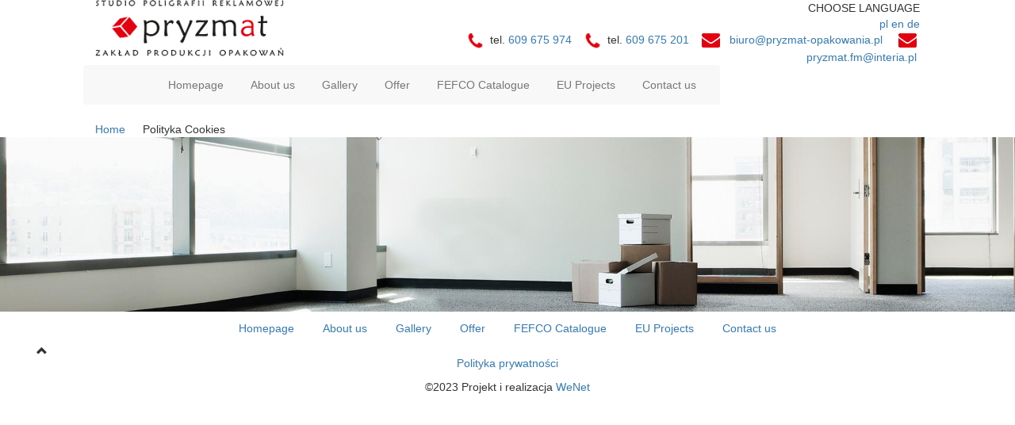

--- FILE ---
content_type: text/html; charset=utf-8
request_url: https://www.pryzmat-opakowania.pl/en/polityka-cookies
body_size: 3648
content:
<!DOCTYPE html>
<html lang="en-GB">
<head>
<meta http-equiv="X-UA-Compatible" content="IE=edge">
<meta name="viewport" content="width=device-width, initial-scale=1">
<meta name="SKYPE_TOOLBAR" content="SKYPE_TOOLBAR_PARSER_COMPATIBLE">
<meta charset="utf-8">
	<title>Polityka Cookies</title>
	<link href="/images/design/favicon.ico" rel="icon" type="image/vnd.microsoft.icon">
	<link href="/templates/site/css/fonts/latobold.css" rel="stylesheet">
	<link href="/templates/site/css/fonts/latoitalic.css" rel="stylesheet">
	<link href="/templates/site/css/fonts/latoregular.css" rel="stylesheet">
	<link href="/templates/site/css/fonts/saira_condensedregular.css" rel="stylesheet">
	<link href="/templates/site/css/plugins.css" rel="stylesheet">
	<link href="/templates/site/editor/libs/tooltipster/tooltipster.bundle.min.css" rel="stylesheet">
	<link href="/templates/site/css/main.css" rel="stylesheet">
	<link href="https://www.pryzmat-opakowania.pl/cache/desktop.css" rel="stylesheet" media="screen and (min-width: 768px)">
	<link href="/templates/site/css/custom.css" rel="stylesheet">
	<link href="/media/djextensions/magnific/magnific.css" rel="stylesheet">
	<link href="/components/com_djcatalog2/themes/domyslny/css/theme.css" rel="stylesheet">
	<link href="/components/com_djcatalog2/themes/domyslny/css/responsive.css" rel="stylesheet">
	<link href="/media/mod_socialicons/css/socialicons.css" rel="stylesheet">
	<link href="/media/plg_system_fscookies/css/fscookies.css" rel="stylesheet">
	<link href="https://www.pryzmat-opakowania.pl/cache/fscookies.css" rel="stylesheet">
	<link href="https://www.pryzmat-opakowania.pl/cache/dynamic.css" rel="stylesheet">
	<link href="https://www.pryzmat-opakowania.pl/cache/modules.css" rel="stylesheet">
	<style>.block112 .pathwayicon, .block112 .breadcrumbs span:not(:first-of-type) { position: relative; }.block112 .pathwayicon span { position: absolute; visibility: hidden; }</style>
	<style>.block112 .breadcrumbs .divider {margin-left:7px;margin-right:7px;color:rgba(255, 255, 255, 1);}.block112 .breadcrumbs .active {color:rgba(0, 0, 0, 1);}</style>
	<script type="application/json" class="joomla-script-options new">{"joomla.jtext":{"RLTA_BUTTON_SCROLL_LEFT":"Scroll buttons to the left","RLTA_BUTTON_SCROLL_RIGHT":"Scroll buttons to the right","LIB_FALANG_TRANSLATION":"Falang","COM_DJCATALOG2_ADD_TO_CART_ERROR_COMBINATION_PARAMS_INVALID":"COM_DJCATALOG2_ADD_TO_CART_ERROR_COMBINATION_PARAMS_INVALID","COM_DJCATALOG2_PRODUCT_OUT_OF_STOCK":"COM_DJCATALOG2_PRODUCT_OUT_OF_STOCK","COM_DJCATALOG2_PRODUCT_IN_STOCK":"COM_DJCATALOG2_PRODUCT_IN_STOCK","COM_DJCATALOG2_PRODUCT_IN_STOCK_QTY":"COM_DJCATALOG2_PRODUCT_IN_STOCK_QTY"},"system.paths":{"root":"","rootFull":"https:\/\/www.pryzmat-opakowania.pl\/","base":"","baseFull":"https:\/\/www.pryzmat-opakowania.pl\/"},"csrf.token":"0ce6076037e9031ab3bf18d4b3c0f278"}</script>
	<script src="/media/system/js/core.min.js?37ffe4186289eba9c5df81bea44080aff77b9684"></script>
	<script src="/media/vendor/webcomponentsjs/js/webcomponents-bundle.min.js?2.8.0" nomodule defer></script>
	<script src="/media/vendor/bootstrap/js/bootstrap-es5.min.js?5.3.2" nomodule defer></script>
	<script src="/media/system/js/joomla-hidden-mail-es5.min.js?b2c8377606bb898b64d21e2d06c6bb925371b9c3" nomodule defer></script>
	<script src="/media/vendor/jquery/js/jquery.min.js?3.7.1"></script>
	<script src="/media/legacy/js/jquery-noconflict.min.js?647005fc12b79b3ca2bb30c059899d5994e3e34d"></script>
	<script src="/media/vendor/bootstrap/js/alert.min.js?5.3.2" type="module"></script>
	<script src="/media/vendor/bootstrap/js/button.min.js?5.3.2" type="module"></script>
	<script src="/media/vendor/bootstrap/js/carousel.min.js?5.3.2" type="module"></script>
	<script src="/media/vendor/bootstrap/js/collapse.min.js?5.3.2" type="module"></script>
	<script src="/media/vendor/bootstrap/js/dropdown.min.js?5.3.2" type="module"></script>
	<script src="/media/vendor/bootstrap/js/modal.min.js?5.3.2" type="module"></script>
	<script src="/media/vendor/bootstrap/js/offcanvas.min.js?5.3.2" type="module"></script>
	<script src="/media/vendor/bootstrap/js/popover.min.js?5.3.2" type="module"></script>
	<script src="/media/vendor/bootstrap/js/scrollspy.min.js?5.3.2" type="module"></script>
	<script src="/media/vendor/bootstrap/js/tab.min.js?5.3.2" type="module"></script>
	<script src="/media/vendor/bootstrap/js/toast.min.js?5.3.2" type="module"></script>
	<script src="/media/system/js/joomla-hidden-mail.min.js?065992337609bf436e2fedbcbdc3de1406158b97" type="module"></script>
	<script src="https://www.pryzmat-opakowania.pl/media/vendor/jquery/js/jquery.min.js"></script>
	<script src="https://www.pryzmat-opakowania.pl/media/legacy/js/jquery-noconflict.min.js"></script>
	<script src="https://www.pryzmat-opakowania.pl/media/fivestarweb/libs/jquery/lib/jquery-1.12.4.min.js"></script>
	<script src="https://www.pryzmat-opakowania.pl/media/fivestarweb/libs/jquery/migrate/jquery-migrate-1.4.1.min.js"></script>
	<script src="https://www.pryzmat-opakowania.pl/media/fivestarweb/libs/jquery/jquery-noconflict.js"></script>
	<script src="/templates/site/js/plugins.js"></script>
	<script src="/templates/site/js/main.js"></script>
	<script src="https://www.pryzmat-opakowania.pl/cache/dynamic.js"></script>
	<script src="https://www.pryzmat-opakowania.pl/cache/modules.js"></script>
	<script src="/media/djextensions/magnific/magnific.js"></script>
	<script src="/components/com_djcatalog2/assets/magnific/magnific-init.js"></script>
	<script src="/components/com_djcatalog2/themes/domyslny/js/theme.js"></script>
	<script src="/media/plg_system_fscookies/js/script.js"></script>
	<script src="https://www.pryzmat-opakowania.pl/media/templates/administrator/atum/js/jquery.matchHeight-min.js"></script>
	<script>
				window.DJC2BaseUrl = "";
			</script>
	<link rel="alternate" href="https://www.pryzmat-opakowania.pl/polityka-cookies" hreflang="pl">
	<link rel="alternate" href="https://www.pryzmat-opakowania.pl/polityka-cookies" hreflang="x-default">
	<link rel="alternate" href="https://www.pryzmat-opakowania.pl/en/polityka-cookies" hreflang="en">
	<link rel="alternate" href="https://www.pryzmat-opakowania.pl/de/polityka-cookies" hreflang="de">



</head>
      <body class="body-xl page light  lang-en" data-itemid="1076">

        <div id="wrapper">
            <div id="container">
                <header>
                                                <div class="center" data-center="1">
                    </div>
			        <div class="block95 ">

			
            <div class="col-xs-12">

								                <div class="inner text-left">
																								                    <div class="center" data-center="1">
												<div class="section95" data-position="menugora" data-sid="95" data-parent="1">
<div class="clearfix"></div>
			        <div class="block96 ">

			
            <div class="col-xs-12 col-md-3 hidden-xs">

								                <div class="inner text-left text-center-xl text-center-lg text-center-md text-center-sm text-center-xs">
																										
<a href="https://www.pryzmat-opakowania.pl/en/" class="logo">
    <img src="/images/design/logo.png" alt="Logo firmy Pryzmat Jarosław Grochowski">
</a>																		                    </div>
																				                    <div class="clearfix"></div>
                </div>
			                        </div>
			
			        <div class="block161 ">

			
            <div class="col-xs-12 col-sm-4 col-md-7 col-sm-offset-9 col-md-offset-2 hidden-xs hidden-sm">

								                <div class="inner text-left text-left-sm text-center-xs">
																										
	<div class="row"><div class="col-md-12">
<div style="text-align: right;">


<div class="mod-languages ">
	<div class="pretext"><p>CHOOSE LANGUAGE</p></div>


<a href="/pl/polityka-cookies">pl</a> <a href="/en/polityka-cookies" class="current">en</a> <a href="/de/polityka-cookies">de</a> 
</div>
<div class="clearfix"></div>
</div>
<p style="text-align: right;"><img class="" src="/images/design/icon-phone-kontakt.png" alt="Ikona telefonu" width="21" height="22">&nbsp; tel. <a href="tel:+48609675974">609&nbsp;675 974</a>&nbsp; &nbsp;&nbsp;<img class="" src="/images/design/icon-phone-kontakt.png" alt="Ikona telefonu" width="21" height="22">&nbsp;<span>&nbsp;tel.&nbsp;</span><a href="tel:+48609675201">609 675 201</a>&nbsp; &nbsp;&nbsp;<img class="" src="/images/design/icon-mail-kontakt.png" alt="Ikona maila" width="23" height="18">&nbsp; &nbsp;<joomla-hidden-mail is-link="1" is-email="1" first="Yml1cm8=" last="cHJ5em1hdC1vcGFrb3dhbmlhLnBs" text="Yml1cm9AcHJ5em1hdC1vcGFrb3dhbmlhLnBs" base="">This email address is being protected from spambots. You need JavaScript enabled to view it.</joomla-hidden-mail>&nbsp;&nbsp; &nbsp;&nbsp;<img class="" src="/images/design/icon-mail-kontakt.png" alt="Ikona maila" width="23" height="18">&nbsp; &nbsp;<joomla-hidden-mail is-link="1" is-email="1" first="cHJ5em1hdC5mbQ==" last="aW50ZXJpYS5wbA==" text="cHJ5em1hdC5mbUBpbnRlcmlhLnBs" base="">This email address is being protected from spambots. You need JavaScript enabled to view it.</joomla-hidden-mail>&nbsp;</p>
</div></div>
																		                    </div>
																				                    <div class="clearfix"></div>
                </div>
			                        </div>
			
			        <div class="block137  align-right align-left-xs align-center-sm align-right-md align-right-lg align-right-xl">

			
            <div class="col-xs-12 col-sm-12 col-md-9">

								                <div class="inner row">
																										          <nav class="navbar navbar-default navbar-custom">
              <div class="navbar-header">
                  <div class="visible-xs">
<a href="https://www.pryzmat-opakowania.pl/en/" class="logo">
    <img src="/images/design/logo.png" alt="Logo firmy Pryzmat Jarosław Grochowski">
</a>
</div>                <button type="button" class="navbar-toggle collapsed" data-toggle="collapse" data-target="#navbar-collapse-137" aria-expanded="false"><span class="sr-only">Toggle navigation</span> <span class="icon-bar"></span> <span class="icon-bar"></span> <span class="icon-bar"></span></button>
              </div>
              <div class="collapse navbar-collapse" id="navbar-collapse-137">
                <ul class="nav navbar-nav menu">
<li class="item-101">
<a href="/en/">Homepage</a>
</li>
<li class="item-344">
<a href="/en/about-us">About us</a>
</li>
<li class="item-952 dropdown parent">
<a href="/en/gallery/die-cut-packaging-supplies">Gallery</a><a class=" dropdown-toggle" href="#" data-toggle="dropdown" role="button" aria-haspopup="true" aria-expanded="false"> <span class="caret"></span></a><ul class="dropdown-menu">
<li class="item-935">
<a href="/en/gallery/die-cut-packaging-supplies">Die cut packaging supplies</a>
</li>
<li class="item-936">
<a href="/en/gallery/laminated-packaging">Laminated packaging</a>
</li>
<li class="item-955">
<a href="/en/gallery/box-filling-and-inser-supplies">Box filling and insert supplies</a>
</li>
</ul>
</li>
<li class="item-670 dropdown parent">
<a href="/en/offer">Offer</a>
            <a class="dropdown-toggle" href="#" data-toggle="dropdown" role="button" aria-haspopup="true" aria-expanded="false"> <span class="caret"></span></a><ul class="dropdown-menu">
<li class="item-926">
<a href="/en/offer/regular-slotted-containers-rsc">Regular Slotted Containers (RSC)</a>
</li>
<li class="item-927">
<a href="/en/offer/die-cut-packaging-supplies">Die cut packaging supplies</a>
</li>
<li class="item-928">
<a href="/en/offer/laminated-packaging">Laminated packaging</a>
</li>
<li class="item-929">
<a href="/en/offer/flexographic-printed-packaging-supplies">Flexographic printed packaging supplies</a>
</li>
<li class="item-672">
<a href="/en/offer/additional-components">Additional components</a>
</li>
<li class="item-931">
<a href="/en/offer/wholesale-quantities-available-from-stock">Wholesale quantities available from stock</a>
</li>
<li class="item-673">
<a href="/en/offer/paper-bags">Paper bags</a>
</li>
<li class="item-840">
<a href="/en/offer/stretch-film">Stretch film</a>
</li>
<li class="item-841">
<a href="/en/offer/cardboard">Cardboard</a>
</li>
</ul>
</li>
<li class="item-933">
<a href="/en/fefco-catalogue">FEFCO Catalogue</a>
</li>
<li class="item-954">
<a href="/en/eu-projects">EU Projects</a>
</li>
<li class="item-348">
<a href="/en/contact-us">Contact us</a>
</li>
</ul>
</div>
</nav>
																		                    </div>
																				                    <div class="clearfix"></div>
                </div>
			                        </div>
			<div class="clearfix"></div>
</div>						<div class="clearfix"></div>
</div>												                    </div>
																				                    <div class="clearfix"></div>
                </div>
			                        </div>
			<div class="clearfix"></div>
<div class="center"></div>
			        <div class="block111 ">

			
            <div class="wrapper">

								                <div class="inner">
																										
<div class="banner">
<div class="inner">
<div class="center">
<div class="col-xs-12 title">
</div>

			        <div class="block112 ">

			
            <div class="col-xs-12">

								                <div class="inner text-left">
																										
<div class="breadcrumbs " itemscope itemtype="https://schema.org/BreadcrumbList">
    
    <span itemprop="itemListElement" itemscope itemtype="https://schema.org/ListItem"><a itemprop="item" href="/en/" class="pathwayicon">Home<span itemprop="name">Home</span></a><meta itemprop="position" content="1"></span><span class="divider">></span><span class="breadcrumbs_last" itemprop="name">Polityka Cookies</span>
</div>
																		                    </div>
																				                    <div class="clearfix"></div>
                </div>
			                        </div>
			</div>
<div class="clearfix"></div>
</div>
<img src="https://www.pryzmat-opakowania.pl/images/design/banner.jpg" alt="Kartony w pomieszczeniu">
</div>


																		                    </div>
																				                    <div class="clearfix"></div>
                </div>
			                        </div>
			<div class="clearfix"></div>
<div class="center">
                    <div class="clearfix"></div>
                </div>
                                </header>
                <div id="main"> 
                    <div class="center">                    <div id="system-message-container">
	</div>


                                          <div id="content" class="col-xs-12">
                                                  
                          <div class="clearfix"></div>
                                              </div>
                      </div>                </div>
                <footer>
                    <div class="center" data-center="1">                    </div>
			        <div class="block104 ">

			
            <div class="wrapper">

								                <div class="inner">
																								                    <div class="center" data-center="1">
												<div class="section104" data-position="stopkagora" data-sid="104" data-parent="1">
<div class="clearfix"></div>
			        <div class="block106  align-center">

			
            <div class="col-xs-12 col-sm-12">

								                <div class="inner text-center text-left-sm text-center-xs">
																										<div class="navbar-custom">
<ul class="nav nav-pills menu">
<li class="item-101">
<a href="/en/">Homepage</a>
</li>
<li class="item-344">
<a href="/en/about-us">About us</a>
</li>
<li class="item-952 parent">
<a href="/en/gallery/die-cut-packaging-supplies">Gallery</a>
</li>
<li class="item-670 parent">
<a href="/en/offer">Offer</a>
</li>
<li class="item-933">
<a href="/en/fefco-catalogue">FEFCO Catalogue</a>
</li>
<li class="item-954">
<a href="/en/eu-projects">EU Projects</a>
</li>
<li class="item-348">
<a href="/en/contact-us">Contact us</a>
</li>
</ul>
</div>
																		                    </div>
																				                    <div class="clearfix"></div>
                </div>
			                        </div>
			<div class="clearfix"></div>
</div>						<div class="clearfix"></div>
</div>												                    </div>
																				                    <div class="clearfix"></div>
                </div>
			                        </div>
			<div class="clearfix"></div>
<div class="center"></div>
			        <div class="block120  align-center fixed">

			
            <div class="col-md-1 col-lg-1">

								                <div class="inner text-center">
																										
	<div class="row"><div class="col-md-12 glyphicon glyphicon-chevron-up fixed-up"></div></div>
																		                    </div>
																				                    <div class="clearfix"></div>
                </div>
			                        </div>
			<div class="clearfix"></div>
<div class="center"></div>
			        <div class="block110 ">

			
            <div class="col-xs-12">

								                <div class="inner text-center">
																								                    <div class="center">
												
	<div class="row"><div class="col-md-12">
<p><a href="/polityka-prywatnosci">Polityka prywatności</a></p>
<p>©2023 Projekt i&nbsp;realizacja&nbsp;<a href="https://wenet.pl/" target="_blank" rel="nofollow noopener noreferrer">WeNet</a></p>
</div></div>
						<div class="clearfix"></div>
</div>												                    </div>
																				                    <div class="clearfix"></div>
                </div>
			                        </div>
			<div class="clearfix"></div>
<div class="center">
                    <div class="clearfix"></div>
</div>                </footer>
            </div>
        </div>
        </body>
</html>

--- FILE ---
content_type: text/css
request_url: https://www.pryzmat-opakowania.pl/templates/site/css/fonts/saira_condensedregular.css
body_size: -73
content:
@font-face {
    font-family: 'saira_condensedregular';
    src: url('../../fonts/sairacondensed-regular-webfont.eot');
    src: url('../../fonts/sairacondensed-regular-webfont.eot?#iefix') format('embedded-opentype'),
         url('../../fonts/sairacondensed-regular-webfont.woff2') format('woff2'),
         url('../../fonts/sairacondensed-regular-webfont.woff') format('woff'),
         url('../../fonts/sairacondensed-regular-webfont.ttf') format('truetype'),
         url('../../fonts/sairacondensed-regular-webfont.svg#saira_condensedregular') format('svg');
    font-weight: normal;
    font-style: normal;
}

--- FILE ---
content_type: text/css
request_url: https://www.pryzmat-opakowania.pl/templates/site/css/main.css
body_size: 5295
content:
/* Global reset */
*{vertical-align:baseline;font-weight:inherit;font-family:inherit;font-style:inherit;font-size:100%;border:0 none;outline:0;padding:0;margin:0;list-style:none;border-radius:0;transition:none;font-display:swap;}
*:focus{outline:none !important;box-shadow:none !important;}
#fscookies{display:none}
.images img{margin:0 0 15px 0;}
.djc_item .djc_thumbnail{width:auto !important;}
.col-img-wrap-left img{max-width:50vw;float:right !important;margin-right:-15px !important;}
.col-img-wrap-right img{max-width:50vw;float:left !important;margin-left:-15px !important;}
.body-xs .col-img-wrap-left img, .body-xs .col-img-wrap-right img{max-width:100%;height:auto;}
.preset-library, form#presets, body:not(.fseditor-mode) .edge-tooltipster{display:none;}
.fseditor-mode .preset-library{display:block;}
#shared-session{position:fixed;top:15px;left:15px;right:15px;z-index:99999;font-family:'Helvetica Neue', Helvetica, Arial, sans-serif;font-size:14px;text-align:center;}
#shared-session strong{font-family:'Helvetica Neue', Helvetica, Arial, sans-serif;font-weight:700;}
strong, b{font-weight:700;}
em, i{font-style:italic;}
.color1 *, .color2 *, .color3 *, .color4 *, .color5 *, .color6 *, .color-white *{color:inherit !important;}
.tlo1{background:url(../../../images/design/page/layout/tlo1.jpg) 50% 0 no-repeat;}
.tlo2{background:url(../../../images/design/page/layout/tlo2.jpg) 50% 0 no-repeat;}
.tlo3{background:url(../../../images/design/page/layout/tlo3.jpg) 50% 0 no-repeat;}
.tlo4{background:url(../../../images/design/page/layout/tlo4.jpg) 50% 0 no-repeat;}
.tlo5{background:url(../../../images/design/page/layout/tlo5.jpg) 50% 0 no-repeat;}
.tlo6{background:url(../../../images/design/page/layout/tlo6.jpg) 50% 0 no-repeat;}
.body-sm div[class*='ordering-sm-'], .body-xs div[class*='ordering-xs-']{display:flex;flex-direction:column;}
.body-sm .ordering-sm-1, .body-xs .ordering-xs-1{order:1;}
.body-sm .ordering-sm-2, .body-xs .ordering-xs-2{order:2;}
.body-sm .ordering-sm-3, .body-xs .ordering-xs-3{order:3;}
.body-sm .ordering-sm-4, .body-xs .ordering-xs-4{order:4;}
.body-sm .ordering-sm-5, .body-xs .ordering-xs-5{order:5;}
.body-sm .ordering-sm-6, .body-xs .ordering-xs-6{order:6;}
.body-sm .ordering-sm-7, .body-xs .ordering-xs-7{order:7;}
.body-sm .ordering-sm-8, .body-xs .ordering-xs-8{order:8;}
.body-sm .ordering-sm-9, .body-xs .ordering-xs-9{order:9;}
.body-sm .ordering-sm-10, .body-xs .ordering-xs-10{order:10;}
.body-sm .ordering-sm-11, .body-xs .ordering-xs-11{order:11;}
.body-sm .ordering-sm-12, .body-xs .ordering-xs-12{order:12;}
.body-sm .ordering-sm-13, .body-xs .ordering-xs-13{order:13;}
.body-sm .ordering-sm-14, .body-xs .ordering-xs-14{order:14;}
.body-sm .ordering-sm-15, .body-xs .ordering-xs-15{order:15;}
.body-sm .ordering-sm-16, .body-xs .ordering-xs-16{order:16;}
.body-sm .ordering-sm-17, .body-xs .ordering-xs-17{order:17;}
.body-sm .ordering-sm-18, .body-xs .ordering-xs-18{order:18;}
.body-sm .ordering-sm-19, .body-xs .ordering-xs-19{order:19;}
.body-sm .ordering-sm-20, .body-xs .ordering-xs-20{order:20;}
.body-xs .center-xs, .body-sm .center-sm, .body-md .center-md, .body-lg .center-lg, .body-xl .center-xl{text-align:center;}
.body-xs .center-xs img, .body-sm .center-sm img, .body-md .center-md img, .body-lg .center-lg img, .body-xl .center-xl img{float:none;display:block;margin-left:auto;margin-right:auto;}
body:not(.body-xs):not(.body-sm) .margin-top-xl-lg-md{margin-top:20px;}
body:not(.body-xs):not(.body-sm) .margin-bottom-xl-lg-md{margin-bottom:20px;}
.body-sm .margin-top-sm{margin-top:20px;}
.body-sm .margin-bottom-sm{margin-bottom:20px;}
.body-xs .margin-top-xs{margin-top:20px;}
.body-xs .margin-bottom-xs{margin-bottom:20px;}
.nomargin-bottom-0px{margin-bottom:0 !important;}
/* Main css */
body{background:#fff;font-family:Arial, Helvetica, sans-serif;font-size:14px;}
h1, h2, h3, h4, h5, h6{margin-top:0;}
img{max-width:100%;height:auto;}
.body-xs img.content-image, .body-sm img.content-image{margin-top:15px;}
img.content-image{margin-bottom:30px;display:inline-block;}
img.equal-height{width:auto !important;max-width:none !important;}
picture{position:relative;max-width:100%;}
ol li{list-style:inherit;margin-left:20px;}
section{clear:both;}
ol{list-style:decimal;}
p:not([class*='text-style']):last-of-type{margin-bottom:0;}
label{font-weight:normal;}
.center{max-width:1070px;margin:0 auto;position:relative;}
.well{box-shadow:none;}
.btn-default{border:none;}
*[class*='btn-extra']{display:inline-block;padding:6px 12px;margin-bottom:0;font-size:14px;font-weight:400;line-height:1.42857143;text-align:center;white-space:nowrap;vertical-align:middle;-ms-touch-action:manipulation;touch-action:manipulation;cursor:pointer;-webkit-user-select:none;-moz-user-select:none;-ms-user-select:none;user-select:none;background-image:none;border:1px solid transparent;border-radius:4px;text-decoration:none !important;}
*[class*='well-extra']{margin-bottom:15px;}
.nomargin{margin:0 !important;}
.nomargin-top{margin-top:-30px !important;}
.nomargin-right{margin-right:0 !important;}
.nomargin-bottom{margin-bottom:-30px !important;}
.nomargin-left{margin-left:0 !important;}
.equal-height.nomargin[class*=background]{padding:45px 15px;}
.nopadding{padding:0 !important;}
.nopadding-top{padding-top:0 !important;}
.jquery-background-video-wrapper{width:100%;}
.jquery-background-video-pauseplay{z-index:9999;}
body:not(.body-xs):not(.body-sm) .nopadding-right{padding-right:0 !important;}
.nopadding-bottom{padding-bottom:0 !important;}
body:not(.body-xs):not(.body-sm) .nopadding-left{padding-left:0 !important;}
.body-xs .text-center-xs, .body-sm .text-center-sm, .body-md .text-center-md, .body-lg .text-center-lg, .body-xl .text-center-xl{text-align:center !important;}
.button-left{float:left !important;}
.button-left::after{content:'';clear:both;}
.button-center{text-align:center;float:none !important;}
.button-right{float:right !important;}
.button-right::after{content:'';clear:both;}
.body-xs .text-left-xs, .body-sm .text-left-sm, .body-md .text-left-md, .body-lg .text-left-lg, .body-xl .text-left-xl{text-align:left !important;}
.body-xs .text-right-xs, .body-sm .text-right-sm, .body-md .text-right-md, .body-lg .text-right-lg, .body-xl .text-right-xl{text-align:right !important;}
.full-width, .full-width-center{width:100vw;position:relative;left:50%;right:50%;margin-left:-50vw;margin-right:-50vw;padding-top:60px;padding-bottom:60px;margin-top:0;margin-bottom:30px;}
.full-width > .center{max-width:100%;}
.full-content-width, .full-width-center > .center{position:relative;}
.full-width-center > .center{padding:0 15px;}
.poi-info-window .full-width{position:static;top:0;right:0;bottom:0;left:0;padding:0;margin:0;}
.flex-center{display:flex;align-items:center;height:100%;}
.body-sm .flex-center, body:not(.body-xs):not(.body-sm) .flex-center[class*='col-']{flex-direction:column;}
.body-xs .flex-center, .body-sm .flex-center{display:block;}
body:not(.body-xs):not(.body-sm) .flex-center{display:flex;align-items:center;}
.custom-float{float:none;width:100%;z-index:-1;}
.custom-float div{display:table;}
.row.custom-float{margin-left:0;margin-right:0;}
.body-xs .full-content-width, .body-sm .full-content-width, .body-md .full-content-width{width:100vw;position:relative;left:0;right:auto;margin:0 -15px;}
div[class*='custom-bg-after-'].row, .row.even, .row.odd{padding-top:80px;padding-bottom:80px;position:relative;}
div[class*='custom-bg-after-'].row:after, .row.even:after, .row.odd:after{content:'';position:absolute;height:100%;width:100vw;left:50%;right:50%;margin-left:-50vw;margin-right:-50vw;display:block;top:0;z-index:-1;}
.row:not(.inner) > .row{margin:0;}
ul.dropdown-menu{margin:0;box-shadow:none;}
.navbar-default .navbar-toggle{border-radius:0;}
.align-right .mod-languages{float:right;}
.btn{position:relative;z-index:0;white-space:normal;backface-visibility:hidden;-webkit-backface-visibility:hidden;}
.btn:hover, .btn:hover:before, .btn:hover:after, nav ul li:hover a, .menu li:hover a{-webkit-transition:all .5s ease-in-out;transition:all .5s ease-in-out;}
/*.btn:not(.hbtn){ border: none }*/
.mod_djc2catitems > ul.collapse{display:block;}
.nav > li > span.nav-header{padding:10px 15px;display:inline-block;line-height:20px;}
.navbar-nav > li > span.nav-header{padding-top:15px;padding-bottom:15px;}
.align-right .navbar .navbar-collapse, .body-xs .align-right-xs .navbar .navbar-collapse, .body-sm .align-right-sm .navbar .navbar-collapse, .body-md .align-right-md .navbar .navbar-collapse, .body-lg .align-right-lg .navbar .navbar-collapse, .body-xl .align-right-xl .navbar .navbar-collapse{text-align:left;}
.align-right .navbar-custom .nav.menu > li, .align-center .navbar-custom .nav.menu > li, .align-right .navbar .navbar-nav, .body-sm .align-right .navbar-custom .nav.menu > li, .body-sm .align-center .navbar-custom .nav.menu > li, .body-sm .align-right .navbar .navbar-nav, .body-md .align-right .navbar-custom .nav.menu > li, .body-md .align-center .navbar-custom .nav.menu > li, .body-md .align-right .navbar .navbar-nav, .body-lg .align-right .navbar-custom .nav.menu > li, .body-lg .align-center .navbar-custom .nav.menu > li, .body-lg .align-right .navbar .navbar-nav, .body-xl .align-right .navbar-custom .nav.menu > li, .body-xl .align-center .navbar-custom .nav.menu > li, .body-xl .align-right .navbar .navbar-nav{display:inline-block;float:none;}
.body-xs .align-right .navbar-custom .nav.menu > li, .body-xs .align-center .navbar-custom .nav.menu > li, .body-xs .align-right-xs .navbar-custom .nav.menu > li, .body-xs .align-center-xs .navbar-custom .nav.menu > li{display:block;float:none;}
.body-xs .align-right .navbar-custom .nav.menu li, .body-xs .align-right-xs .navbar-custom .nav.menu li{display:block;float:none;}
.align-right .navbar-custom .nav.menu, .align-right .navbar .navbar-collapse, .body-xs .align-right-xs .navbar-custom .nav.menu, .body-xs .align-right-xs .navbar .navbar-collapse, .body-sm .align-right-sm .navbar-custom .nav.menu, .body-sm .align-right-sm .navbar .navbar-collapse, .body-md .align-right-md .navbar-custom .nav.menu, .body-md .align-right-md .navbar .navbar-collapse, .body-lg .align-right-lg .navbar-custom .nav.menu, .body-lg .align-right-lg .navbar .navbar-collapse, .body-xl .align-right-xl .navbar-custom .nav.menu, .body-xl .align-right-xl .navbar .navbar-collapse{text-align:right;}
.align-left .navbar-custom .nav.menu, .align-left .navbar .navbar-collapse, .body-xs .align-left-xs .navbar-custom .nav.menu, .body-xs .align-left-xs .navbar .navbar-collapse, .body-sm .align-left-sm .navbar-custom .nav.menu, .body-sm .align-left-sm .navbar .navbar-collapse, .body-md .align-left-md .navbar-custom .nav.menu, .body-md .align-left-md .navbar .navbar-collapse, .body-lg .align-left-lg .navbar-custom .nav.menu, .body-lg .align-left-lg .navbar .navbar-collapse, .body-xl .align-left-xl .navbar-custom .nav.menu, .body-xl .align-left-xl .navbar .navbar-collapse{text-align:left;}
.align-center .navbar-custom .nav.menu, .body-xs .align-center-xs .navbar-custom .nav.menu, .body-sm .align-center-sm .navbar-custom .nav.menu, .body-md .align-center-md .navbar-custom .nav.menu, .body-lg .align-center-lg .navbar-custom .nav.menu, .body-xl .align-center-xl .navbar-custom .nav.menu{text-align:center;float:none;width:100%;}
.body-xs .align-center-xs .navbar-custom .navbar-collapse .nav.menu li.dropdown ul li, .body-sm .align-center-sm .body-xs .navbar-custom .navbar-collapse .nav.menu li.dropdown ul li, .body-md .align-center-md .body-xs .navbar-custom .navbar-collapse .nav.menu li.dropdown ul li, .body-lg .align-center-lg .body-xs .navbar-custom .navbar-collapse .nav.menu li.dropdown ul li, .body-xl .align-center-xl .body-xs .navbar-custom .navbar-collapse .nav.menu li.dropdown ul li{text-align:center;}
.body-xs .align-right-xs .body-xs .navbar-custom .navbar-collapse .nav.menu li.dropdown ul li, .body-sm .align-right-sm .body-xs .navbar-custom .navbar-collapse .nav.menu li.dropdown ul li, .body-md .align-right-md .body-xs .navbar-custom .navbar-collapse .nav.menu li.dropdown ul li, .body-lg .align-right-lg .body-xs .navbar-custom .navbar-collapse .nav.menu li.dropdown ul li, .body-xl .align-right-xl .body-xs .navbar-custom .navbar-collapse .nav.menu li.dropdown ul li{text-align:right;}
.navbar-custom .nav.menu li > a.dropdown-toggle{display:none;position:absolute;right:-20px;top:0;z-index:9999;}
.body-xs .navbar-custom .nav.menu li > a.dropdown-toggle{right:0;}
.body-xs .navbar .navbar-nav{display:block;}
.body-xs .navbar-custom .navbar-collapse .nav.menu li.dropdown ul, .body-xs .navbar-custom .nav.nav-pills li.dropdown ul{position:relative;width:100%;}
.body-xs .navbar .navbar-collapse{text-align:left;overflow:hidden;}
.body-xs .navbar-custom .nav.menu > li{margin-left:0 !important;margin-right:0 !important;clear:both;}
.body-xs .navbar-custom .nav.menu > li.logo{display:none;}
.nav-pills > li > a, .btn{border-radius:0;}
.navbar-custom .nav-block li{display:block !important;}
.table > tbody > tr > th{border-top:none;}
.panel-group .panel{border:0;}
.panel-group .panel-title .icon{vertical-align:middle;}
.panel-group .panel-title a:not([class]) > .icon.expanded, .panel-group .panel-title a.collapsed > .icon.expanded, .panel-group .panel-title a:not(.collapsed) > .icon{display:none;}
.panel-group .panel-title a[class]:not(.collapsed) > .icon.expanded, .panel-group .panel-title a:not([class]) > .icon{display:block;}
.panel-group .panel-title .icon.pull-left{margin:0 10px 0 0;}
.panel-group .panel-title .icon.pull-right{margin:0 0 0 10px;}
.image{position:relative;}
.breadcrumbs span a span img{vertical-align:top;}
.image img{display:block;margin:0 auto;}
.image .mask{position:absolute;left:0;top:0;z-index:100;width:100%;height:100%;}
.rssocial-fixed{width:auto !important;min-width:0 !important;}
.body-xs .rssocial-floating-right.rssocial-fixed{right:0 !important;}
.body-xs .rssocial-floating-left.rssocial-fixed{left:0 !important;}
.body-xs .rssocial-icons ul{width:40px !important;}
div[class*=block].fixed{transition:all .5s ease-in-out;}
div[class*=block] > div:not(.clearfix){position:relative;}
div[class*=block] > div.wrapper:not(.row), div[class*=block] > div[class] > .inner:not(.row){float:left;width:100%;}
div[class*=block] > .video-bg, div[class*=block] > div:not(.clearfix) > div.video-bg{transform:none;top:0;position:absolute;z-index:-1;width:100%;height:100%;}
div[class*=block] > .video-bg video, div[class*=block] > div:not(.clearfix) > div.video-bg video{width:100% !important;height:auto !important;min-height:100%;}
div[class*=block] .video-bg video{transition:none !important;}
div[class*=block] .inner.row{clear:both;}
div[class*=block] div[id*=accordion] .panel-title a{display:block;text-decoration:none;}
div[class*=block] .inner .content{position:relative;z-index:1;}
div[class*=block] .inner .inner .content{z-index:2;}
div[class*=block] .inner > div.bg.parallax{height:100%;position:absolute;top:0;left:0;z-index:-1;margin-top:0;}
.slider{position:relative;z-index:0;}
.slider div[class*='slide']{padding-left:0 !important;}
.home .slider div[class*=slide]:not(:first-of-type){display:none;}
.slider div > div.video-bg{top:0;transform:none !important;}
.slider .description{position:absolute;z-index:150;}
.slider div .description > .center{padding:0 15px;}
.slider .topmask, img[class*=modmasktop]{position:absolute;left:0;top:0;z-index:100;}
.slider .bottommask, img[class*=modmaskbottom]{position:absolute !important;left:0;bottom:0;z-index:100;}
div.parallax{height:300px;clip-path: polygon(0 0, 100% 0, 100% 100%, 0 100%);-webkit-mask-image:-webkit-linear-gradient(top, #fff 0%,#fff 100%);position:absolute;top:0;width:100%;height:100%;}
div.parallax > div{position:fixed !important;display:block;top:0;left:0;width:100%;height:100%;background-size:cover;background-position:center center;transform:translateZ(0);will-change:transform;z-index:-1;}
div.pagination{width:100%;clear:both;text-align:center;}
#main #content .pagination li{padding-left:0;background:none;}
.body-xs #main #content{clear:both;}
div.pagination li a, div.pagination li span{border-radius:0;}
.pagination li.current a, .pagination li.current span{background:#ddd;color:#fff;}
.pager.pagenav > li{padding-left:0 !important;background:none !important;}
#wrapper{width:100%;overflow:hidden;}
#container{width:100%;margin:0 auto;}
header{width:100%;}
header .navbar{border:none;}
body:not(.body-xs) header .navbar{-webkit-transition:all .3s ease;-moz-transition:all .3s ease;transition:all .3s ease;}
header .navbar-header{display:none;}
header .logo.text-center, .body-xs header .navbar-header{display:block;}
header #logo{padding:15px 0;display:inline-block;}
.body-xs header{margin-top:0 !important;}
#main{float:left;width:100%;clear:both;}
#main #content{position:relative;}
#main #content .row .row:not([class*='full-width']):not([class*='background']):not(.flex-center){margin-bottom:25px;}
.body-xs #main #content .row, .body-sm #main #content .row{clear:both;}
div[class*=parallax]{display:flex;align-items:center;justify-content:center;}
#main #content .blog .pull-left.item-image{float:none !important;position:relative;}
#main .inner > .center > .row{margin:0;}
#main .left[class*='col-'].empty, #main .right[class*='col-'].empty{width:100% !important;}
.droppicsgallerymasonry .droppicspictures{margin:0 auto;}
.carousel .bx-wrapper{overflow:visible;}
.slick-carousel .slick-track .slick-slide{display:flex;align-items:center;justify-content:center;}
.slick-slider .slick-slide a.slide-link{position:absolute;width:100%;height:100%;left:0;top:0;}
.slick-slider.slick-dotted .slick-slide .slick-dots{z-index:99;}
.carousel ul.bxslider > li, .left ul > li, .right ul > li{padding:0;background:none !important;}
.carousel .bx-wrapper .bx-prev{margin-left:-4.1111111%;}
.carousel .bx-wrapper .bx-next{margin-right:-4.1111111%;}
body:not(.body-xs):not(.body-sm) .img-toLeft{margin-right:30px;margin-bottom:15px;}
body:not(.body-xs):not(.body-sm) .img-toRight{margin-left:30px;margin-bottom:15px;}
.body-xs .img-toLeft, .body-sm .img-toLeft, .body-xs .img-toRight, .body-sm .img-toRight{float:none !important;display:block;margin-top:15px;margin-bottom:15px;}
.vcenter{display:flex;align-items:center;}
.form-horizontal .control-label{text-align:left;}
.control-label label{font-weight:normal;}
.form-control{box-shadow:none;}
.rsform .form-control{min-height:34px;height:auto;}
.rsform-captcha-box{display:inline-block;margin:0 10px;}
.rsform input[id^=agree]{position:absolute;margin-left:0;z-index:99999;}
.rsform label[for^=agree]{position:relative;}
.rsform .checkbox + label{padding-left:20px;}
.rsform-block-captcha label{display:none;}
.spu_content{background:none;border:none;box-shadow:none;}
footer{width:100%;clear:both;float:left;}
/* checkbox i radiobutton */
.checkbox, .radio{margin:0;}
.checkbox label, .radio label{padding-left:0;}
.checkbox label:after, .radio label:after{content:'';display:table;clear:both;}
.checkbox .cr, .radio .cr{position:relative;display:inline-block;border:1px solid #a9a9a9;border-radius:0;width:15px;height:15px;float:left;margin-right:5px;margin-top:5px;background:#fff;}
.radio .cr{border-radius:50%;}
.checkbox .cr .cr-icon, .radio .cr .cr-icon{position:absolute;font-size:9px;line-height:0;top:50%;left:20%;}
.radio .cr .cr-icon{margin-left:.04em;}
.radio input[type='radio']:checked + .cr > .cr-icon:before{top:-4px !important;}
.checkbox input[type='checkbox'], .radio input[type='radio']{opacity:0;z-index:999;margin-left:0;left:0;}
.checkbox input[type='checkbox'] + .cr > .cr-icon, .radio input[type='radio'] + .cr > .cr-icon{-webkit-transform:scale(3) rotateZ(-20deg);transform:scale(3) rotateZ(-20deg);opacity:0;-webkit-transition:all .3s ease-in;transition:all .3s ease-in;}
.checkbox input[type='checkbox']:checked + .cr > .cr-icon, .radio input[type='radio']:checked + .cr > .cr-icon{-webkit-transform:scale(1) rotateZ(0deg);transform:scale(1) rotateZ(0deg);opacity:1;}
.checkbox input[type='checkbox']:disabled + .cr, .radio input[type='radio']:disabled + .cr{opacity:.5;}
.radio input[type='radio'] + .cr > .cr-icon:before{content:'' !important;}
.radio input[type='radio']:checked + .cr > .cr-icon:before{width:9px;background:rgba(255, 150, 0, 1);height:9px;border-radius:100%;display:block;position:absolute;left:0;top:-5px;}
/* Kolory */
.color-white{color:rgba(255, 255, 255, 1.0);}
.background-transparent{background:none !important;}
.background-white{background-color:rgba(255, 255, 255, 1.0);}
/* Katalog produktów */
.products .product, .producer .product{margin-bottom:30px;}
.products .product .image, .producer .product .image{margin-bottom:15px;}
.products .product .producer{margin-bottom:15px;}


.products .product .text, .producer .product .text{margin-top:15px;}

/* Mod isto_custom_counter */
.counter{display:flex;align-items:center;justify-content:center;flex-wrap:wrap;}
/* button muted slider video */
.mute{left:15px;right:auto;top:10px;bottom:auto;position:absolute;z-index:999;font-size:32px;background-color:transparent;}
/* image animation */

.image-container{overflow:hidden;}
.image-container img{transform:scale(1);transition:all .3s ease-in-out;}
.image-container:hover img{transform:scale(1.5);transition:all .3s ease-in-out;}
/* Order Delivery Form */
#orderDeliveryForm #introtext{margin:0 0 30px 0;}
#orderDeliveryForm .order{padding-top:30px;padding-bottom:30px;}
#orderDeliveryForm #products-list{background:#f5f5f5;}
#orderDeliveryForm .order{margin-bottom:0 !important;}
#orderDeliveryForm .order .panel{margin-bottom:15px;}
#orderDeliveryForm .order .panel .panel-heading a:after{font-family:Fontawesome;content:'\f0d7';float:right;font-size:16px;font-weight:300;color:#707070;}
#orderDeliveryForm .order .panel .panel-heading.active a:after{font-family:Fontawesome;content:'\f0d8';}
#orderDeliveryForm .order .panel .panel-heading{background-color:rgba(255,255,255,1);}
#orderDeliveryForm .order .product{margin-bottom:30px;transition:all .5s ease-in-out;border:2px solid rgba(230, 230, 230, 1);}
#orderDeliveryForm .order .product.in-order{border:2px solid rgba(96, 193, 130, 1);background:rgba(255, 255, 255, 1);}
#orderDeliveryForm .order .product .quantity{max-width:100%;margin:15px 0 0 0;transition:all .5s ease-in-out;}
#orderDeliveryForm .order .product.in-order .quantity{background:rgba(96, 193, 130, 1);}
#orderDeliveryForm .order .product .quantity label{text-align:center;display:block;font-weight:normal;padding:5px 0 0 0;}
#orderDeliveryForm .order .product.in-order .quantity label{transition:all .5s ease-in-out;color:rgba(255, 255, 255, 1);}
#orderDeliveryForm .order .product .quantity .input-group{padding:0 10px 20px 10px;}
#orderDeliveryForm .order .product .details{padding:10px;}
#orderDeliveryForm .order .product .details .price{color:#db488c;margin:10px 0 0 0;font-size:18px;}
#orderDeliveryForm label[for=policy_agree0]{font-size:13px;text-align:justify;}
#orderDeliveryForm button[type=submit], #orderDeliveryForm .rsform-thankyou-button{float:right;margin:0 0 60px 0;}
#orderDeliveryForm .checkbox-inline{padding-left:0;}
.order-summary .order-details{padding:60px 0 30px 0;}
.order-summary .delivery-method{padding:15px 0 30px 0;}
.order-summary .delivery-details, .order-summary .order-message{margin:0 0 30px 0;}
.order-summary .order-details-label{display:block;margin:0 0 5px 0;}
.rsform-table ol li{list-style:decimal;}
.rsform-thankyou-button{float:left;margin:0 0 60px 0;}
/* wcag */
.contrastNoImage, .contrastNoImage::after, .contrastNoImage::before{background-image:none !important;}
.contrast{background-color:#fff !important;}
/* recaptcha */
.grecaptcha-badge{z-index:999;}
/* mod_finder */

.element-invisible{display:none;}
/* Image DnD */
.fseditor-mode .image-edit{position:relative !important;
    /*  display: inline-block;
    height: auto;
    min-height: 150px;
    width: 100%;
    outline: 2px solid rgba(255, 70, 0, 0.5);
    outline-offset: -2px;*/}
/*.fseditor-mode .image-edit [data-image] {
    opacity: 0.1;
}*/

.fseditor-mode .image-edit .dropzone{position:absolute;top:0;display:flex;align-items:center;justify-content:center;min-height:auto;height:100%;width:100%;background-color:transparent;border:none;padding:0;margin:0;z-index:9995;}
.fseditor-mode .image-edit .dropzone .dz-message{display:block;height:auto;width:100%;font-size:32px;color:#ff4600;margin:0;}
.fseditor-mode .image-edit .dropzone .dz-preview{background-color:transparent;}
.fseditor-mode .image-edit .dropzone .dz-image{border-radius:0;}
@media only screen and (min-width: 1921px){.slider .slick-slide .slideimage{margin:0 auto;}}
.form-group .form-control-feedback{position:inherit;display:contents;}
.password-group .text-center{text-align:inherit;}
#member-registration .input-group, .login .input-group{display:block;}
#member-registration .input-group > input, .login .input-group > input{width:70%;}
.gotoup.hidegotoup .fixed-up{right:-70px!important;}
.gotoup .fixed-up{transition:all .4s ease;}
.no-min-height > div[class*=col]{min-height:0;}
